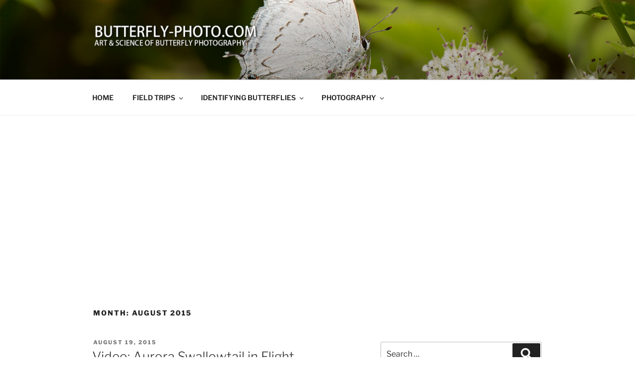

--- FILE ---
content_type: text/html; charset=utf-8
request_url: https://www.google.com/recaptcha/api2/aframe
body_size: 267
content:
<!DOCTYPE HTML><html><head><meta http-equiv="content-type" content="text/html; charset=UTF-8"></head><body><script nonce="rsfCVveCq3PjImgZeDSxSg">/** Anti-fraud and anti-abuse applications only. See google.com/recaptcha */ try{var clients={'sodar':'https://pagead2.googlesyndication.com/pagead/sodar?'};window.addEventListener("message",function(a){try{if(a.source===window.parent){var b=JSON.parse(a.data);var c=clients[b['id']];if(c){var d=document.createElement('img');d.src=c+b['params']+'&rc='+(localStorage.getItem("rc::a")?sessionStorage.getItem("rc::b"):"");window.document.body.appendChild(d);sessionStorage.setItem("rc::e",parseInt(sessionStorage.getItem("rc::e")||0)+1);localStorage.setItem("rc::h",'1766179219319');}}}catch(b){}});window.parent.postMessage("_grecaptcha_ready", "*");}catch(b){}</script></body></html>